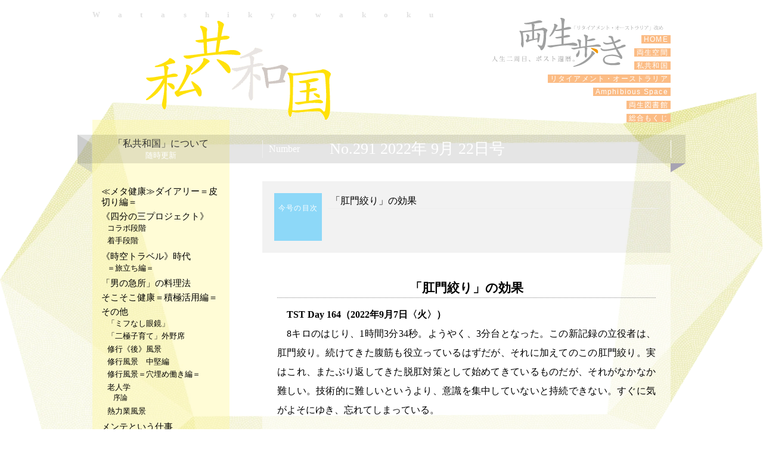

--- FILE ---
content_type: text/html; charset=UTF-8
request_url: https://retirementaustralia.net/2022/09/22?post_type=watashikyowakoku
body_size: 39078
content:
<!DOCTYPE html>
<html lang="ja">
<head>
<meta charset="UTF-8" />
<title>2022年 9月22日 | 私共和国 | 両生歩き</title>
<link rel="profile" href="http://gmpg.org/xfn/11" />
<link rel="stylesheet" type="text/css" media="all" href="https://retirementaustralia.net/wp-content/themes/grayorigami/style.css" />
<link rel="pingback" href="https://retirementaustralia.net/xmlrpc.php" />
<meta name='robots' content='max-image-preview:large' />
	<style>img:is([sizes="auto" i], [sizes^="auto," i]) { contain-intrinsic-size: 3000px 1500px }</style>
	<link rel="alternate" type="application/rss+xml" title="両生歩き &raquo; フィード" href="https://retirementaustralia.net/feed" />
<link rel="alternate" type="application/rss+xml" title="両生歩き &raquo; コメントフィード" href="https://retirementaustralia.net/comments/feed" />
<link rel="alternate" type="application/rss+xml" title="両生歩き &raquo; 私共和国 フィード" href="https://retirementaustralia.net/watashikyowakoku/feed/" />
<link rel='stylesheet' id='wp-block-library-css' href='https://retirementaustralia.net/wp-includes/css/dist/block-library/style.min.css?ver=ff9173952b0ba9fa9242207b5af3129d' type='text/css' media='all' />
<style id='classic-theme-styles-inline-css' type='text/css'>
/*! This file is auto-generated */
.wp-block-button__link{color:#fff;background-color:#32373c;border-radius:9999px;box-shadow:none;text-decoration:none;padding:calc(.667em + 2px) calc(1.333em + 2px);font-size:1.125em}.wp-block-file__button{background:#32373c;color:#fff;text-decoration:none}
</style>
<style id='global-styles-inline-css' type='text/css'>
:root{--wp--preset--aspect-ratio--square: 1;--wp--preset--aspect-ratio--4-3: 4/3;--wp--preset--aspect-ratio--3-4: 3/4;--wp--preset--aspect-ratio--3-2: 3/2;--wp--preset--aspect-ratio--2-3: 2/3;--wp--preset--aspect-ratio--16-9: 16/9;--wp--preset--aspect-ratio--9-16: 9/16;--wp--preset--color--black: #000000;--wp--preset--color--cyan-bluish-gray: #abb8c3;--wp--preset--color--white: #ffffff;--wp--preset--color--pale-pink: #f78da7;--wp--preset--color--vivid-red: #cf2e2e;--wp--preset--color--luminous-vivid-orange: #ff6900;--wp--preset--color--luminous-vivid-amber: #fcb900;--wp--preset--color--light-green-cyan: #7bdcb5;--wp--preset--color--vivid-green-cyan: #00d084;--wp--preset--color--pale-cyan-blue: #8ed1fc;--wp--preset--color--vivid-cyan-blue: #0693e3;--wp--preset--color--vivid-purple: #9b51e0;--wp--preset--gradient--vivid-cyan-blue-to-vivid-purple: linear-gradient(135deg,rgba(6,147,227,1) 0%,rgb(155,81,224) 100%);--wp--preset--gradient--light-green-cyan-to-vivid-green-cyan: linear-gradient(135deg,rgb(122,220,180) 0%,rgb(0,208,130) 100%);--wp--preset--gradient--luminous-vivid-amber-to-luminous-vivid-orange: linear-gradient(135deg,rgba(252,185,0,1) 0%,rgba(255,105,0,1) 100%);--wp--preset--gradient--luminous-vivid-orange-to-vivid-red: linear-gradient(135deg,rgba(255,105,0,1) 0%,rgb(207,46,46) 100%);--wp--preset--gradient--very-light-gray-to-cyan-bluish-gray: linear-gradient(135deg,rgb(238,238,238) 0%,rgb(169,184,195) 100%);--wp--preset--gradient--cool-to-warm-spectrum: linear-gradient(135deg,rgb(74,234,220) 0%,rgb(151,120,209) 20%,rgb(207,42,186) 40%,rgb(238,44,130) 60%,rgb(251,105,98) 80%,rgb(254,248,76) 100%);--wp--preset--gradient--blush-light-purple: linear-gradient(135deg,rgb(255,206,236) 0%,rgb(152,150,240) 100%);--wp--preset--gradient--blush-bordeaux: linear-gradient(135deg,rgb(254,205,165) 0%,rgb(254,45,45) 50%,rgb(107,0,62) 100%);--wp--preset--gradient--luminous-dusk: linear-gradient(135deg,rgb(255,203,112) 0%,rgb(199,81,192) 50%,rgb(65,88,208) 100%);--wp--preset--gradient--pale-ocean: linear-gradient(135deg,rgb(255,245,203) 0%,rgb(182,227,212) 50%,rgb(51,167,181) 100%);--wp--preset--gradient--electric-grass: linear-gradient(135deg,rgb(202,248,128) 0%,rgb(113,206,126) 100%);--wp--preset--gradient--midnight: linear-gradient(135deg,rgb(2,3,129) 0%,rgb(40,116,252) 100%);--wp--preset--font-size--small: 13px;--wp--preset--font-size--medium: 20px;--wp--preset--font-size--large: 36px;--wp--preset--font-size--x-large: 42px;--wp--preset--spacing--20: 0.44rem;--wp--preset--spacing--30: 0.67rem;--wp--preset--spacing--40: 1rem;--wp--preset--spacing--50: 1.5rem;--wp--preset--spacing--60: 2.25rem;--wp--preset--spacing--70: 3.38rem;--wp--preset--spacing--80: 5.06rem;--wp--preset--shadow--natural: 6px 6px 9px rgba(0, 0, 0, 0.2);--wp--preset--shadow--deep: 12px 12px 50px rgba(0, 0, 0, 0.4);--wp--preset--shadow--sharp: 6px 6px 0px rgba(0, 0, 0, 0.2);--wp--preset--shadow--outlined: 6px 6px 0px -3px rgba(255, 255, 255, 1), 6px 6px rgba(0, 0, 0, 1);--wp--preset--shadow--crisp: 6px 6px 0px rgba(0, 0, 0, 1);}:where(.is-layout-flex){gap: 0.5em;}:where(.is-layout-grid){gap: 0.5em;}body .is-layout-flex{display: flex;}.is-layout-flex{flex-wrap: wrap;align-items: center;}.is-layout-flex > :is(*, div){margin: 0;}body .is-layout-grid{display: grid;}.is-layout-grid > :is(*, div){margin: 0;}:where(.wp-block-columns.is-layout-flex){gap: 2em;}:where(.wp-block-columns.is-layout-grid){gap: 2em;}:where(.wp-block-post-template.is-layout-flex){gap: 1.25em;}:where(.wp-block-post-template.is-layout-grid){gap: 1.25em;}.has-black-color{color: var(--wp--preset--color--black) !important;}.has-cyan-bluish-gray-color{color: var(--wp--preset--color--cyan-bluish-gray) !important;}.has-white-color{color: var(--wp--preset--color--white) !important;}.has-pale-pink-color{color: var(--wp--preset--color--pale-pink) !important;}.has-vivid-red-color{color: var(--wp--preset--color--vivid-red) !important;}.has-luminous-vivid-orange-color{color: var(--wp--preset--color--luminous-vivid-orange) !important;}.has-luminous-vivid-amber-color{color: var(--wp--preset--color--luminous-vivid-amber) !important;}.has-light-green-cyan-color{color: var(--wp--preset--color--light-green-cyan) !important;}.has-vivid-green-cyan-color{color: var(--wp--preset--color--vivid-green-cyan) !important;}.has-pale-cyan-blue-color{color: var(--wp--preset--color--pale-cyan-blue) !important;}.has-vivid-cyan-blue-color{color: var(--wp--preset--color--vivid-cyan-blue) !important;}.has-vivid-purple-color{color: var(--wp--preset--color--vivid-purple) !important;}.has-black-background-color{background-color: var(--wp--preset--color--black) !important;}.has-cyan-bluish-gray-background-color{background-color: var(--wp--preset--color--cyan-bluish-gray) !important;}.has-white-background-color{background-color: var(--wp--preset--color--white) !important;}.has-pale-pink-background-color{background-color: var(--wp--preset--color--pale-pink) !important;}.has-vivid-red-background-color{background-color: var(--wp--preset--color--vivid-red) !important;}.has-luminous-vivid-orange-background-color{background-color: var(--wp--preset--color--luminous-vivid-orange) !important;}.has-luminous-vivid-amber-background-color{background-color: var(--wp--preset--color--luminous-vivid-amber) !important;}.has-light-green-cyan-background-color{background-color: var(--wp--preset--color--light-green-cyan) !important;}.has-vivid-green-cyan-background-color{background-color: var(--wp--preset--color--vivid-green-cyan) !important;}.has-pale-cyan-blue-background-color{background-color: var(--wp--preset--color--pale-cyan-blue) !important;}.has-vivid-cyan-blue-background-color{background-color: var(--wp--preset--color--vivid-cyan-blue) !important;}.has-vivid-purple-background-color{background-color: var(--wp--preset--color--vivid-purple) !important;}.has-black-border-color{border-color: var(--wp--preset--color--black) !important;}.has-cyan-bluish-gray-border-color{border-color: var(--wp--preset--color--cyan-bluish-gray) !important;}.has-white-border-color{border-color: var(--wp--preset--color--white) !important;}.has-pale-pink-border-color{border-color: var(--wp--preset--color--pale-pink) !important;}.has-vivid-red-border-color{border-color: var(--wp--preset--color--vivid-red) !important;}.has-luminous-vivid-orange-border-color{border-color: var(--wp--preset--color--luminous-vivid-orange) !important;}.has-luminous-vivid-amber-border-color{border-color: var(--wp--preset--color--luminous-vivid-amber) !important;}.has-light-green-cyan-border-color{border-color: var(--wp--preset--color--light-green-cyan) !important;}.has-vivid-green-cyan-border-color{border-color: var(--wp--preset--color--vivid-green-cyan) !important;}.has-pale-cyan-blue-border-color{border-color: var(--wp--preset--color--pale-cyan-blue) !important;}.has-vivid-cyan-blue-border-color{border-color: var(--wp--preset--color--vivid-cyan-blue) !important;}.has-vivid-purple-border-color{border-color: var(--wp--preset--color--vivid-purple) !important;}.has-vivid-cyan-blue-to-vivid-purple-gradient-background{background: var(--wp--preset--gradient--vivid-cyan-blue-to-vivid-purple) !important;}.has-light-green-cyan-to-vivid-green-cyan-gradient-background{background: var(--wp--preset--gradient--light-green-cyan-to-vivid-green-cyan) !important;}.has-luminous-vivid-amber-to-luminous-vivid-orange-gradient-background{background: var(--wp--preset--gradient--luminous-vivid-amber-to-luminous-vivid-orange) !important;}.has-luminous-vivid-orange-to-vivid-red-gradient-background{background: var(--wp--preset--gradient--luminous-vivid-orange-to-vivid-red) !important;}.has-very-light-gray-to-cyan-bluish-gray-gradient-background{background: var(--wp--preset--gradient--very-light-gray-to-cyan-bluish-gray) !important;}.has-cool-to-warm-spectrum-gradient-background{background: var(--wp--preset--gradient--cool-to-warm-spectrum) !important;}.has-blush-light-purple-gradient-background{background: var(--wp--preset--gradient--blush-light-purple) !important;}.has-blush-bordeaux-gradient-background{background: var(--wp--preset--gradient--blush-bordeaux) !important;}.has-luminous-dusk-gradient-background{background: var(--wp--preset--gradient--luminous-dusk) !important;}.has-pale-ocean-gradient-background{background: var(--wp--preset--gradient--pale-ocean) !important;}.has-electric-grass-gradient-background{background: var(--wp--preset--gradient--electric-grass) !important;}.has-midnight-gradient-background{background: var(--wp--preset--gradient--midnight) !important;}.has-small-font-size{font-size: var(--wp--preset--font-size--small) !important;}.has-medium-font-size{font-size: var(--wp--preset--font-size--medium) !important;}.has-large-font-size{font-size: var(--wp--preset--font-size--large) !important;}.has-x-large-font-size{font-size: var(--wp--preset--font-size--x-large) !important;}
:where(.wp-block-post-template.is-layout-flex){gap: 1.25em;}:where(.wp-block-post-template.is-layout-grid){gap: 1.25em;}
:where(.wp-block-columns.is-layout-flex){gap: 2em;}:where(.wp-block-columns.is-layout-grid){gap: 2em;}
:root :where(.wp-block-pullquote){font-size: 1.5em;line-height: 1.6;}
</style>
<script type="text/javascript" src="https://retirementaustralia.net/wp-includes/js/jquery/jquery.min.js?ver=3.7.1" id="jquery-core-js"></script>
<script type="text/javascript" src="https://retirementaustralia.net/wp-includes/js/jquery/jquery-migrate.min.js?ver=3.4.1" id="jquery-migrate-js"></script>
<script type="text/javascript" src="https://retirementaustralia.net/wp-content/themes/grayorigami/bgscroll/js/bgscroll.js?ver=1" id="bgscroll-js"></script>
<script type="text/javascript" src="https://retirementaustralia.net/wp-content/themes/grayorigami/totop/js/totop.js?ver=1" id="totop-js"></script>
<script type="text/javascript" src="https://retirementaustralia.net/wp-content/themes/grayorigami/css_browser_selector/js/css_browser_selector.js?ver=1" id="css_browser_selector-js"></script>

<link rel="icon" href="https://retirementaustralia.net/wp-content/uploads/2020/07/cropped-Ryousei-1-32x32.png" sizes="32x32" />
<link rel="icon" href="https://retirementaustralia.net/wp-content/uploads/2020/07/cropped-Ryousei-1-192x192.png" sizes="192x192" />
<link rel="apple-touch-icon" href="https://retirementaustralia.net/wp-content/uploads/2020/07/cropped-Ryousei-1-180x180.png" />
<meta name="msapplication-TileImage" content="https://retirementaustralia.net/wp-content/uploads/2020/07/cropped-Ryousei-1-270x270.png" />
<script>
  (function(i,s,o,g,r,a,m){i['GoogleAnalyticsObject']=r;i[r]=i[r]||function(){
  (i[r].q=i[r].q||[]).push(arguments)},i[r].l=1*new Date();a=s.createElement(o),
  m=s.getElementsByTagName(o)[0];a.async=1;a.src=g;m.parentNode.insertBefore(a,m)
  })(window,document,'script','//www.google-analytics.com/analytics.js','ga');
  ga('create', 'UA-55277905-1', 'auto');
  ga('send', 'pageview');
</script>
<script type="text/javascript" src="//webfonts.sakura.ne.jp/js/sakura.js"></script>
</head>

	<body class="date post-type-archive post-type-archive-watashikyowakoku wp-theme-grayorigami watashikyowakoku">

	<img src="https://retirementaustralia.net/wp-content/themes/grayorigami/images/Yellow_2022_10_04.webp" alt="" class="bg" id="top-bar" style="top:155px; position:absolute; " />
<div id="wrapper" class="hfeed">
	<div id="header">
		<div id="masthead">
		  <div id="eng_title">Watashikyowakoku</div>
		  <div id="branding" class="clearfix" role="banner">
									<h1 id="site-title">
				<span><a href="https://retirementaustralia.net/watashikyowakoku" title="私共和国">私共和国</a>
					</span>
				</h1>
				<div class="menu-main-menu_mini-container"><ul id="menu-main-menu_mini" class="menu"><li id="menu-item-281" class="menu-item menu-item-type-custom menu-item-object-custom menu-item-home menu-item-281"><a href="http://retirementaustralia.net/"> HOME <span class='menu_subtitle'></span><span class='menu_description'></span></a></li>
<li id="menu-item-288" class="menu-item menu-item-type-custom menu-item-object-custom menu-item-288"><a href="http://retirementaustralia.net/ryosei_kukan"> 両生空間 <span class='menu_subtitle'></span><span class='menu_description'></span></a></li>
<li id="menu-item-289" class="menu-item menu-item-type-custom menu-item-object-custom menu-item-289"><a href="http://retirementaustralia.net/watashikyowakoku"> 私共和国 <span class='menu_subtitle'></span><span class='menu_description'></span></a></li>
<li id="menu-item-291" class="menu-item menu-item-type-custom menu-item-object-custom menu-item-291"><a href="http://retirementaustralia.net/retirement_australia"> リタイアメント・オーストラリア <span class='menu_subtitle'></span><span class='menu_description'></span></a></li>
<li id="menu-item-290" class="menu-item menu-item-type-custom menu-item-object-custom menu-item-290"><a href="http://retirementaustralia.net/amphibious_space"> Amphibious Space <span class='menu_subtitle'></span><span class='menu_description'></span></a></li>
<li id="menu-item-6202" class="menu-item menu-item-type-post_type menu-item-object-page menu-item-6202"><a href="https://retirementaustralia.net/ryosei_library"> 両生図書館 <span class='menu_subtitle'></span><span class='menu_description'></span></a></li>
<li id="menu-item-422" class="menu-item menu-item-type-post_type menu-item-object-page menu-item-422"><a href="https://retirementaustralia.net/general_contents"> 総合もくじ <span class='menu_subtitle'></span><span class='menu_description'></span></a></li>
</ul></div>			  			</div><!-- #branding -->
		</div><!-- #masthead -->
	</div><!-- #header -->

	<div id="main">

<div class="info_bar">
	<div class="infobar_left"></div>
	<div class="infobar_center">
		<div id="blog_description_box">
			<div class="blog_description"><a href="https://retirementaustralia.net/aboutme#post-257">
	「私共和国」について</a><br><span class='txtsmall'>随時更新
		</span>
			</div><!-- .blog_description -->
		</div><!-- .blog_description_box -->

			<p id="no_title">Number</p>
		<p id="no_date">No.291 2022年 9月 22日号</p>
		</div><!--infobar_center-->
	<div class="infobar_right"><div class="leftline"></div><span class='neo7'>&nbsp;</span></div>
</div><!-- info_bar -->

		<div id="container">
		  <div id="content" role="main">




<div id="mokuji_box">
  <div id="mokuji" class="clearfix">
    <p class="mokuji_title">今号の目次</p>
    <ul>
    
      <li>
          <a href=#post-20603>
             <p>「肛門絞り」の効果</p>
          </a>
        </li>
            </ul>
  </div><!-- mokuji -->
</div><!-- mokuji_box -->
<div id="post-20603" class="post-20603 watashikyowakoku type-watashikyowakoku status-publish hentry watashikyowakoku_cat-334 watashikyowakoku_cat-336 com_category-348">
  <div class="entrytitle_box2">
    <h2 class="entry-title">
      <a href="https://retirementaustralia.net/watashikyowakoku/2022-09-22/20603.html" title="Permalink to " rel="bookmark">
            <p>「肛門絞り」の効果</p>
      </a>
    </h2>
    <h3 class="entry-subtitle">
      <a href="https://retirementaustralia.net/watashikyowakoku/2022-09-22/20603.html">
            </a>
    </h3>
  </div><!-- entrytitle_box2 -->
<div class="entry-content">
    <p><strong><span style="color: #000000;">TST Day 164</span>（2022年9月7日〈火〉）</strong></p>
<p>8キロのはじり、1時間3分34秒。ようやく、3分台となった。この新記録の立役者は、肛門絞り。続けてきた腹筋も役立っているはずだが、それに加えてのこの肛門絞り。実はこれ、またぶり返してきた脱肛対策として始めてきているものだが、それがなかなか難しい。技術的に難しいというより、意識を集中していないと持続できない。すぐに気がよそにゆき、忘れてしまっている。 <a href="https://retirementaustralia.net/watashikyowakoku/2022-09-22/20603.html" class="more-link">詳細記事 <span class="meta-nav">&rarr;</span></a></p>
                </div><!-- entry-content -->
        </div>
  

			</div><!-- #content -->
		</div><!-- #container -->


<div id="secondary" class="widget-area" role="complementary">


    <ul>
    	<li class="cat-item cat-item-151"><a href="https://retirementaustralia.net/watashikyowakoku_cat/%e2%89%aa%e3%83%a1%e3%82%bf%e5%81%a5%e5%ba%b7%e2%89%ab%e3%83%80%e3%82%a4%e3%82%a2%e3%83%aa%e3%83%bc%ef%bc%9d%e7%9a%ae%e5%88%87%e3%82%8a%e7%b7%a8%ef%bc%9d">≪メタ健康≫ダイアリー＝皮切り編＝</a>
</li>
	<li class="cat-item cat-item-306"><a href="https://retirementaustralia.net/watashikyowakoku_cat/%e3%80%8a%e5%9b%9b%e5%88%86%e3%81%ae%e4%b8%89%e3%83%97%e3%83%ad%e3%82%b8%e3%82%a7%e3%82%af%e3%83%88%e3%80%8b">《四分の三プロジェクト》</a>
<ul class='children'>
	<li class="cat-item cat-item-313"><a href="https://retirementaustralia.net/watashikyowakoku_cat/%e3%82%b3%e3%83%a9%e3%83%9c%e6%ae%b5%e9%9a%8e">コラボ段階</a>
</li>
	<li class="cat-item cat-item-307"><a href="https://retirementaustralia.net/watashikyowakoku_cat/%e7%9d%80%e6%89%8b%e6%ae%b5%e9%9a%8e">着手段階</a>
</li>
</ul>
</li>
	<li class="cat-item cat-item-334"><a href="https://retirementaustralia.net/watashikyowakoku_cat/%e3%80%8a%e6%99%82%e7%a9%ba%e3%83%88%e3%83%a9%e3%83%99%e3%83%ab%e3%80%8b%e6%99%82%e4%bb%a3">《時空トラベル》時代</a>
<ul class='children'>
	<li class="cat-item cat-item-336"><a href="https://retirementaustralia.net/watashikyowakoku_cat/%ef%bc%9d%e6%97%85%e7%ab%8b%e3%81%a1%e7%b7%a8%ef%bc%9d-%e3%80%8a%e6%99%82%e7%a9%ba%e3%83%88%e3%83%a9%e3%83%99%e3%83%ab%e3%80%8b%e6%99%82%e4%bb%a3">＝旅立ち編＝</a>
</li>
</ul>
</li>
	<li class="cat-item cat-item-329"><a href="https://retirementaustralia.net/watashikyowakoku_cat/%e3%80%8c%e7%94%b7%e3%81%ae%e6%80%a5%e6%89%80%e3%80%8d%e3%81%ae%e6%96%99%e7%90%86%e6%b3%95">「男の急所」の料理法</a>
</li>
	<li class="cat-item cat-item-196"><a href="https://retirementaustralia.net/watashikyowakoku_cat/%e3%81%9d%e3%81%93%e3%81%9d%e3%81%93%e5%81%a5%e5%ba%b7%ef%bc%9d%e7%a9%8d%e6%a5%b5%e6%b4%bb%e7%94%a8%e7%b7%a8%ef%bc%9d">そこそこ健康＝積極活用編＝</a>
</li>
	<li class="cat-item cat-item-369"><a href="https://retirementaustralia.net/watashikyowakoku_cat/%e3%81%9d%e3%81%ae%e4%bb%96">その他</a>
<ul class='children'>
	<li class="cat-item cat-item-323"><a href="https://retirementaustralia.net/watashikyowakoku_cat/%e3%80%8c%e3%83%9f%e3%83%95%e3%81%aa%e3%81%97%e7%9c%bc%e9%8f%a1%e3%80%8d">「ミフなし眼鏡」</a>
</li>
	<li class="cat-item cat-item-119"><a href="https://retirementaustralia.net/watashikyowakoku_cat/%e3%80%8c%e4%ba%8c%e6%a5%b5%e5%ad%90%e8%82%b2%e3%81%a6%e3%80%8d%e5%a4%96%e9%87%8e%e5%b8%ad">「二極子育て」外野席</a>
</li>
	<li class="cat-item cat-item-274"><a href="https://retirementaustralia.net/watashikyowakoku_cat/%e4%bf%ae%e8%a1%8c%e3%80%8a%e5%be%8c%e3%80%8b%e9%a2%a8%e6%99%af">修行《後》風景</a>
</li>
	<li class="cat-item cat-item-62"><a href="https://retirementaustralia.net/watashikyowakoku_cat/%e4%bf%ae%e8%a1%8c%e9%a2%a8%e6%99%af%e3%80%80%e4%b8%ad%e5%a0%85%e7%b7%a8">修行風景　中堅編</a>
</li>
	<li class="cat-item cat-item-149"><a href="https://retirementaustralia.net/watashikyowakoku_cat/%e4%bf%ae%e8%a1%8c%e9%a2%a8%e6%99%af%ef%bc%9d%e7%a9%b4%e5%9f%8b%e3%82%81%e5%83%8d%e3%81%8d%e7%b7%a8%ef%bc%9d">修行風景＝穴埋め働き編＝</a>
</li>
	<li class="cat-item cat-item-280"><a href="https://retirementaustralia.net/watashikyowakoku_cat/gerontology">老人学</a>
	<ul class='children'>
	<li class="cat-item cat-item-281"><a href="https://retirementaustralia.net/watashikyowakoku_cat/%e5%ba%8f%e8%ab%96">序論</a>
</li>
	</ul>
</li>
	<li class="cat-item cat-item-49"><a href="https://retirementaustralia.net/watashikyowakoku_cat/netsufu">熱力業風景</a>
</li>
</ul>
</li>
	<li class="cat-item cat-item-359"><a href="https://retirementaustralia.net/watashikyowakoku_cat/%e3%83%a1%e3%83%b3%e3%83%86%e3%81%a8%e3%81%84%e3%81%86%e4%bb%95%e4%ba%8b">メンテという仕事</a>
</li>
	<li class="cat-item cat-item-205"><a href="https://retirementaustralia.net/watashikyowakoku_cat/%e5%a4%9a%e4%b8%96%e4%bb%a3%e5%8d%94%e5%83%8d%e3%80%80%e6%8f%90%e8%b5%b7%e7%b7%a8">多世代協働　提起編</a>
</li>
	<li class="cat-item cat-item-56"><a href="https://retirementaustralia.net/watashikyowakoku_cat/%e6%86%b2%e6%b3%95%e6%94%b9%e6%ad%a3%e8%80%83">憲法改正考</a>
</li>
	<li class="cat-item cat-item-78"><a href="https://retirementaustralia.net/watashikyowakoku_cat/%e7%a7%81%e3%81%ae%e5%81%a5%e5%ba%b7%e3%82%a8%e3%82%b3%e3%83%ad%e3%82%b8%e3%83%bc%e5%ae%9f%e8%b7%b5%e6%b3%95-%ef%bc%9d%e5%ae%9f%e9%81%ad%e9%81%87%e7%b7%a8%ef%bc%9d">私の健康エコロジー実践法 ＝実遭遇編＝</a>
</li>
	<li class="cat-item cat-item-88"><a href="https://retirementaustralia.net/watashikyowakoku_cat/%e7%a7%81%e3%81%ae%e5%81%a5%e5%ba%b7%e3%82%a8%e3%82%b3%e3%83%ad%e3%82%b8%e3%83%bc%e5%ae%9f%e8%b7%b5%e6%b3%95-%ef%bc%9d%e9%95%b7%e6%9c%9f%e6%88%a6%e7%b7%a8%ef%bc%9d">私の健康エコロジー実践法 ＝長期戦編＝</a>
</li>
	<li class="cat-item cat-item-186"><a href="https://retirementaustralia.net/watashikyowakoku_cat/%e8%87%aa%e5%b7%b1%e5%81%a5%e5%ba%b7%e3%82%a8%e3%82%b3%e3%83%ad%e3%82%b8%e3%83%bc%ef%bc%9d%e5%88%87%e8%bf%ab%e7%b7%a8%ef%bc%9d">自己健康エコロジー＝切迫編＝</a>
</li>
	<li class="cat-item cat-item-213"><a href="https://retirementaustralia.net/watashikyowakoku_cat/%e8%b6%8a%e5%a2%83%e4%bd%93%e9%a8%93%ef%bc%9d%e5%85%a5%e3%82%8a%e5%8f%a3%e7%b7%a8%ef%bc%9d">越境体験＝入り口編＝</a>
</li>
	<li class="cat-item cat-item-221"><a href="https://retirementaustralia.net/watashikyowakoku_cat/%e8%b6%8a%e5%a2%83%e4%bd%93%e9%a8%93%ef%bc%9d%e8%87%aa%e8%a6%9a%e7%9a%84%e5%8f%96%e3%82%8a%e7%b5%84%e3%81%bf%e7%b7%a8%ef%bc%9d">越境体験＝自覚的取り組み編＝</a>
</li>
	<li class="cat-item cat-item-256"><a href="https://retirementaustralia.net/watashikyowakoku_cat/%ef%bd%91%ef%bd%8c">越境体験＝ＱＬ；コンタムライフ実践編</a>
</li>
	<li class="cat-item cat-item-34"><a href="https://retirementaustralia.net/watashikyowakoku_cat/ecojissen">私の健康エコロジー実践法</a>
</li>
	<li class="cat-item cat-item-368"><a href="https://retirementaustralia.net/watashikyowakoku_cat/holex-01">ホーリスティック・エクササイズ</a>
</li>
              <li style="margin: 20px 0;"><img src="https://retirementaustralia.net/wp-content/themes/grayorigami/images/mizutama_col2.gif" width="200" height="139" /></li>
          </ul>

    <dl id="backlist"><dt>Back Numbers</dt>
    <dd>
<ul class="txtsmall">
<!-- 日別アーカイブリスト -->

	<li class="cat-item"><span class="yamakakko">
	&raquo;	<a href="https://retirementaustralia.net/2026/01/20?post_type=watashikyowakoku">
		2026年1月20日(No.371)</a>
	</span>
		<ul>
		<li class="cat-item"><a href="https://retirementaustralia.net/watashikyowakoku/2026-01-20/31034.html">
				 <p><span class="MidashiMinMA31"><span class="txt11">いよいよの山入りを前に</p>
		</a></li>
		</ul>
	</li>
	<li class="cat-item"><span class="yamakakko">
	&raquo;	<a href="https://retirementaustralia.net/2026/01/07?post_type=watashikyowakoku">
		2026年1月7日(No.370)</a>
	</span>
		<ul>
		<li class="cat-item"><a href="https://retirementaustralia.net/watashikyowakoku/2026-01-07/30891.html">
				 <p><span class="MidashiMinMA31"><span class="txt11">大江健三郎の生家を訪ねて</p>
		</a></li>
		</ul>
	</li>
	<li class="cat-item"><span class="yamakakko">
	&raquo;	<a href="https://retirementaustralia.net/2025/12/22?post_type=watashikyowakoku">
		2025年12月22日(No.369)</a>
	</span>
		<ul>
		<li class="cat-item"><a href="https://retirementaustralia.net/watashikyowakoku/2025-12-22/30801.html">
				 <p><span class="MidashiMinMA31"><span class="txt11">ミカン加工作業の日々</p>
		</a></li>
		</ul>
	</li>
	<li class="cat-item"><span class="yamakakko">
	&raquo;	<a href="https://retirementaustralia.net/2025/12/07?post_type=watashikyowakoku">
		2025年12月7日(No.368)</a>
	</span>
		<ul>
		<li class="cat-item"><a href="https://retirementaustralia.net/watashikyowakoku/2025-12-07/30748.html">
				 <p><span class="MidashiMinMA31"><span class="txt12">自分式「創造性への秘密ルート」</p>
		</a></li>
		</ul>
	</li>
	<li class="cat-item"><span class="yamakakko">
	&raquo;	<a href="https://retirementaustralia.net/2025/11/22?post_type=watashikyowakoku">
		2025年11月22日(No.367)</a>
	</span>
		<ul>
		<li class="cat-item"><a href="https://retirementaustralia.net/watashikyowakoku/2025-11-22/30648.html">
				 <p><span class="MidashiMinMA31"><span class="txt13">転移なし</p>
連載《「男の急所」の料理法》（その１５）		</a></li>
		<li class="cat-item"><a href="https://retirementaustralia.net/watashikyowakoku/2025-11-22/30641.html">
				 <p><span class="MidashiMinMA31"><span class="txt12">いつの間にやらの〈遅老効果〉</p>
		</a></li>
		</ul>
	</li>
	<li class="cat-item"><span class="yamakakko">
	&raquo;	<a href="https://retirementaustralia.net/2025/11/07?post_type=watashikyowakoku">
		2025年11月7日(No.346)</a>
	</span>
		<ul>
		<li class="cat-item"><a href="https://retirementaustralia.net/watashikyowakoku/2025-11-07/30528.html">
				 <p><span class="MidashiMinMA31"><span class="txt11">はじりは14キロが限度みたい</p>
		</a></li>
		</ul>
	</li>
	<li class="cat-item"><span class="yamakakko">
	&raquo;	<a href="https://retirementaustralia.net/2025/10/22?post_type=watashikyowakoku">
		2025年10月22日(No.364)</a>
	</span>
		<ul>
		<li class="cat-item"><a href="https://retirementaustralia.net/watashikyowakoku/2025-10-22/30472.html">
				 <p><span class="MidashiMinMA31"><span class="txt13">のた打つ「三周目」</p>
「健康って何だろう」シリーズ（その６）		</a></li>
		<li class="cat-item"><a href="https://retirementaustralia.net/watashikyowakoku/2025-10-22/30331.html">
				 <p><span class="MidashiMinMA31"><span class="txt11">「ひとり静かに」とは</p>
&nbsp;<p><span class="Jun501"></p>
		</a></li>
		</ul>
	</li>
	<li class="cat-item"><span class="yamakakko">
	&raquo;	<a href="https://retirementaustralia.net/2025/10/07?post_type=watashikyowakoku">
		2025年10月7日(No.363)</a>
	</span>
		<ul>
		<li class="cat-item"><a href="https://retirementaustralia.net/watashikyowakoku/2025-10-07/30204.html">
				 <p><span class="MidashiMinMA31"><span class="txt11">愛用靴にせっつかれ</p>
		</a></li>
		</ul>
	</li>
	<li class="cat-item"><span class="yamakakko">
	&raquo;	<a href="https://retirementaustralia.net/2025/09/22?post_type=watashikyowakoku">
		2025年9月22日(No.362)</a>
	</span>
		<ul>
		<li class="cat-item"><a href="https://retirementaustralia.net/watashikyowakoku/2025-09-22/30173.html">
				 <p><span class="MidashiMinMA31"><span class="txt13">ペシミスティックな話</p>
「健康って何だろう」シリーズ（その５）		</a></li>
		<li class="cat-item"><a href="https://retirementaustralia.net/watashikyowakoku/2025-09-22/30142.html">
				 <p><span class="MidashiMinMA31"><span class="txt11">順調な運動習慣</p>
		</a></li>
		</ul>
	</li>
	<li class="cat-item"><span class="yamakakko">
	&raquo;	<a href="https://retirementaustralia.net/2025/09/07?post_type=watashikyowakoku">
		2025年9月7日(No.361)</a>
	</span>
		<ul>
		<li class="cat-item"><a href="https://retirementaustralia.net/watashikyowakoku/2025-09-07/30035.html">
				 <p><span class="MidashiMinMA31"><span class="txt13">《健康道》のすすめ</p>
「健康って何だろう」シリーズ（その４）		</a></li>
		<li class="cat-item"><a href="https://retirementaustralia.net/watashikyowakoku/2025-09-07/30018.html">
				 <p><span class="MidashiMinMA31"><span class="txt11">坐骨神経痛なのかどうか</p>
		</a></li>
		</ul>
	</li>
	<li class="cat-item"><span class="yamakakko">
	&raquo;	<a href="https://retirementaustralia.net/2025/08/22?post_type=watashikyowakoku">
		2025年8月22日(No.360)</a>
	</span>
		<ul>
		<li class="cat-item"><a href="https://retirementaustralia.net/watashikyowakoku/2025-08-22/29714.html">
				 <p><span class="MidashiMinMA31"><span class="txt13">「命じまい」との背中合わせ</p>
&nbsp;<p><span class="ShinGoR">続々 ・ 健康って何だろう</p>
		</a></li>
		<li class="cat-item"><a href="https://retirementaustralia.net/watashikyowakoku/2025-08-22/29720.html">
				 <p><span class="MidashiMinMA31"><span class="txt11">「働いた感」「やった感」</p>
		</a></li>
		</ul>
	</li>
	<li class="cat-item"><span class="yamakakko">
	&raquo;	<a href="https://retirementaustralia.net/2025/08/07?post_type=watashikyowakoku">
		2025年8月7日(No.359)</a>
	</span>
		<ul>
		<li class="cat-item"><a href="https://retirementaustralia.net/watashikyowakoku/2025-08-07/29499.html">
				 <p><span class="MidashiMinMA31"><span class="txt12">続・健康って何だろう</p>
&nbsp;<p><span class="txt09"><span class="ShinGoR">〈金にならない仕事〉の働き方</p>
		</a></li>
		<li class="cat-item"><a href="https://retirementaustralia.net/watashikyowakoku/2025-08-07/29479.html">
				 <p><span class="MidashiGoMB31">キロ9分でいいじゃないか</p>
		</a></li>
		</ul>
	</li>
	<li class="cat-item"><span class="yamakakko">
	&raquo;	<a href="https://retirementaustralia.net/2025/07/22?post_type=watashikyowakoku">
		2025年7月22日(No.358)</a>
	</span>
		<ul>
		<li class="cat-item"><a href="https://retirementaustralia.net/watashikyowakoku/2025-07-22/29289.html">
				 <p><span class="MidashiMinMA31"><span class="txt12">健康って何だろう</p>
&nbsp;<p><span class="txt09"><span class="ShinGoR">確かに「仕事」は続けるべきだが</p>
		</a></li>
		<li class="cat-item"><a href="https://retirementaustralia.net/watashikyowakoku/2025-07-22/29245.html">
				 <p><span class="MidashiMinMA31">8キロはじりを6日連続</p>
		</a></li>
		</ul>
	</li>
	<li class="cat-item"><span class="yamakakko">
	&raquo;	<a href="https://retirementaustralia.net/2025/07/07?post_type=watashikyowakoku">
		2025年7月7日(No.357)</a>
	</span>
		<ul>
		<li class="cat-item"><a href="https://retirementaustralia.net/watashikyowakoku/2025-07-07/29206.html">
				 <p><span class="txt12">アフガニスタンを旅して</p>
		</a></li>
		<li class="cat-item"><a href="https://retirementaustralia.net/watashikyowakoku/2025-07-07/29006.html">
				 <p><span class="txt11">キロ8分台後半の日々</p>
		</a></li>
		</ul>
	</li>
	<li class="cat-item"><span class="yamakakko">
	&raquo;	<a href="https://retirementaustralia.net/2025/06/22?post_type=watashikyowakoku">
		2025年6月22日(No.356)</a>
	</span>
		<ul>
		<li class="cat-item"><a href="https://retirementaustralia.net/watashikyowakoku/2025-06-22/28885.html">
				 <p><span class="MidashiMinMA31"><span class="txt11">中央アジア歴訪（アフガニスタン、ウズベキスタン、トルクメニスタン）</p>
		</a></li>
		</ul>
	</li>
	<li class="cat-item"><span class="yamakakko">
	&raquo;	<a href="https://retirementaustralia.net/2025/06/07?post_type=watashikyowakoku">
		2025年6月7日(No.355)</a>
	</span>
		<ul>
		<li class="cat-item"><a href="https://retirementaustralia.net/watashikyowakoku/2025-06-07/28752.html">
				 <p><span class="MidashiMinMA31"><span class="txt11">中央アジア歴訪（キリギス、カザフスタン、ウズベキスタン、タジキスタン、アフガニスタン）</p>
		</a></li>
		</ul>
	</li>
	<li class="cat-item"><span class="yamakakko">
	&raquo;	<a href="https://retirementaustralia.net/2025/05/22?post_type=watashikyowakoku">
		2025年5月22日(No.354)</a>
	</span>
		<ul>
		<li class="cat-item"><a href="https://retirementaustralia.net/watashikyowakoku/2025-05-22/28685.html">
				 <p><span class="MidashiMinMA31"><span class="txt11">中央アジアの国々へ</p>
		</a></li>
		</ul>
	</li>
	<li class="cat-item"><span class="yamakakko">
	&raquo;	<a href="https://retirementaustralia.net/2025/05/07?post_type=watashikyowakoku">
		2025年5月7日(No.353)</a>
	</span>
		<ul>
		<li class="cat-item"><a href="https://retirementaustralia.net/watashikyowakoku/2025-05-07/28510.html">
				 <p>坐骨神経痛とのやり取り</p>
		</a></li>
		</ul>
	</li>
	<li class="cat-item"><span class="yamakakko">
	&raquo;	<a href="https://retirementaustralia.net/2025/04/22?post_type=watashikyowakoku">
		2025年4月22日(No.352)</a>
	</span>
		<ul>
		<li class="cat-item"><a href="https://retirementaustralia.net/watashikyowakoku/2025-04-22/28415.html">
				 <p><span class="MidashiMinMA31"><span class="txt11">日本での新体験</p>
		</a></li>
		</ul>
	</li>
	<li class="cat-item"><span class="yamakakko">
	&raquo;	<a href="https://retirementaustralia.net/2025/04/07?post_type=watashikyowakoku">
		2025年4月7日(No.351)</a>
	</span>
		<ul>
		<li class="cat-item"><a href="https://retirementaustralia.net/watashikyowakoku/2025-04-07/28372.html">
				 <p><span class="MidashiMinMA31"><span class="txt11">使い放しはいけない</p>
		</a></li>
		</ul>
	</li>
	<li class="cat-item"><span class="yamakakko">
	&raquo;	<a href="https://retirementaustralia.net/2025/03/22?post_type=watashikyowakoku">
		2025年3月22日(No.349)</a>
	</span>
		<ul>
		<li class="cat-item"><a href="https://retirementaustralia.net/watashikyowakoku/2025-03-22/28271.html">
				 <p><span class="MidashiMinMA31"><span class="txt11">運動の後養生</p>
		</a></li>
		</ul>
	</li>
	<li class="cat-item"><span class="yamakakko">
	&raquo;	<a href="https://retirementaustralia.net/2025/03/07?post_type=watashikyowakoku">
		2025年3月7日(No.349)</a>
	</span>
		<ul>
		<li class="cat-item"><a href="https://retirementaustralia.net/watashikyowakoku/2025-03-07/28245.html">
				 <p><span class="MidashiMinMA31"><span class="txt11">“歩く”じいさん</p>
		</a></li>
		</ul>
	</li>
	<li class="cat-item"><span class="yamakakko">
	&raquo;	<a href="https://retirementaustralia.net/2025/02/22?post_type=watashikyowakoku">
		2025年2月22日(No.348)</a>
	</span>
		<ul>
		<li class="cat-item"><a href="https://retirementaustralia.net/watashikyowakoku/2025-02-22/28050.html">
				 <p><span class="MidashiMinMA31"><span class="txt11">はじり依存症</p>
		</a></li>
		</ul>
	</li>
	<li class="cat-item"><span class="yamakakko">
	&raquo;	<a href="https://retirementaustralia.net/2025/02/07?post_type=watashikyowakoku">
		2025年2月7日(No.347)</a>
	</span>
		<ul>
		<li class="cat-item"><a href="https://retirementaustralia.net/watashikyowakoku/2025-02-07/27994.html">
				 <p><span class="MidashiMinMA31"><span class="txt11">見栄を張らずに</p>
		</a></li>
		</ul>
	</li>
    </ul>
    </dd></dl>

  <dl id="yearlist"><dt>Yearly archives</dt>
  <dd><ul>
  		<li><a href='https://retirementaustralia.net/watashikyowakoku/2026'>2026年</a></li>
	<li><a href='https://retirementaustralia.net/watashikyowakoku/2025'>2025年</a></li>
	<li><a href='https://retirementaustralia.net/watashikyowakoku/2024'>2024年</a></li>
	<li><a href='https://retirementaustralia.net/watashikyowakoku/2023'>2023年</a></li>
	<li><a href='https://retirementaustralia.net/watashikyowakoku/2022' aria-current="page">2022年</a></li>
	<li><a href='https://retirementaustralia.net/watashikyowakoku/2021'>2021年</a></li>
	<li><a href='https://retirementaustralia.net/watashikyowakoku/2020'>2020年</a></li>
	<li><a href='https://retirementaustralia.net/watashikyowakoku/2019'>2019年</a></li>
	<li><a href='https://retirementaustralia.net/watashikyowakoku/2018'>2018年</a></li>
	<li><a href='https://retirementaustralia.net/watashikyowakoku/2017'>2017年</a></li>
	<li><a href='https://retirementaustralia.net/watashikyowakoku/2016'>2016年</a></li>
	<li><a href='https://retirementaustralia.net/watashikyowakoku/2015'>2015年</a></li>
	<li><a href='https://retirementaustralia.net/watashikyowakoku/2014'>2014年</a></li>
	<li><a href='https://retirementaustralia.net/watashikyowakoku/2013'>2013年</a></li>
   </uL></dd></dl>

<ul id="widget_below">
	
			<li id="search" class="widget-container widget_search">
				<form role="search" method="get" id="searchform" action="https://retirementaustralia.net/">
    <div><label class="screen-reader-text" for="s">Search for:</label>
        <input type="submit" id="searchsubmit" value="Search" />
        <input type="text" value="" name="s" id="s" />
    </div>
</form>			</li>

	
</ul>
<div class="parallelogram"></div>
</div><!-- #secondary .widget-area --><div id="totop"><a href="#header">ページの先頭へ戻る</a></div>
  </div><!-- #main -->
</div><!-- #wrapper -->
<script type="speculationrules">
{"prefetch":[{"source":"document","where":{"and":[{"href_matches":"\/*"},{"not":{"href_matches":["\/wp-*.php","\/wp-admin\/*","\/wp-content\/uploads\/*","\/wp-content\/*","\/wp-content\/plugins\/*","\/wp-content\/themes\/grayorigami\/*","\/*\\?(.+)"]}},{"not":{"selector_matches":"a[rel~=\"nofollow\"]"}},{"not":{"selector_matches":".no-prefetch, .no-prefetch a"}}]},"eagerness":"conservative"}]}
</script>
</body>
</html>